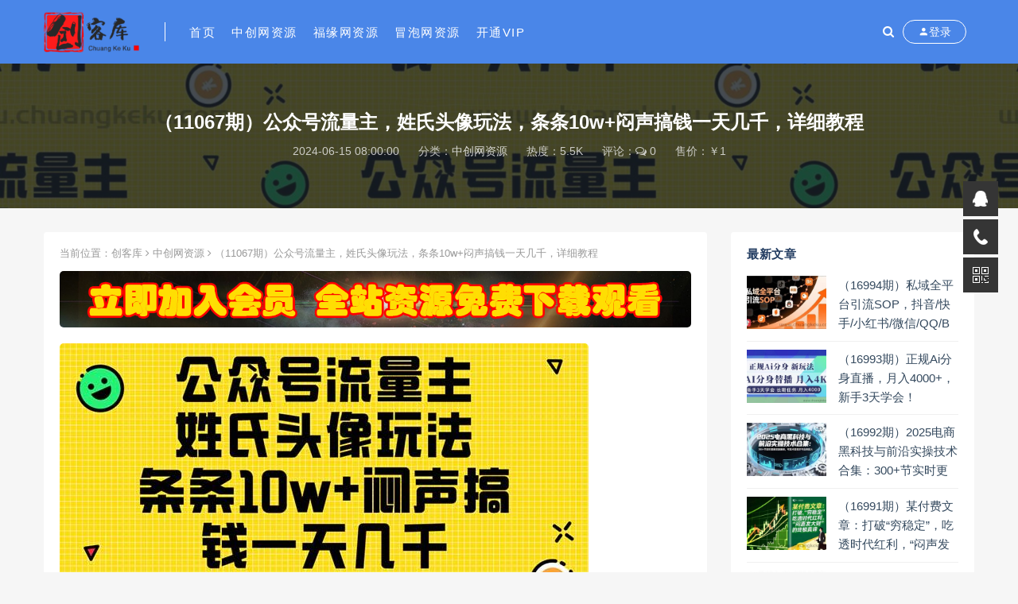

--- FILE ---
content_type: text/html; charset=utf-8
request_url: https://www.chuangkeku.com/22833.html
body_size: 8407
content:

<!DOCTYPE html>
<html lang="zh-CN">
<head>
	<meta charset="UTF-8">
	<meta http-equiv="X-UA-Compatible" content="IE=edge">
	<meta name="viewport" content="width=device-width, initial-scale=1, minimum-scale=1, maximum-scale=1">
	<link href="https://www.chuangkeku.com/zb_users/upload/2024/04/20240412124435171289707595205.png" rel="icon">
    <title>（11067期）公众号流量主，姓氏头像玩法，条条10w+闷声搞钱一天几千，详细教程-中创网资源-创客库</title>
    <meta name="keywords" content="">
    <meta name="description" content="
最近一直在研究公众号的赛道，发现了两个不错的赛道，一个是姓氏头像的赛道、一个是工具分享号的玩法。我们今天先分享一个姓氏头像的玩法，我研究了一下确实火爆，流量你看到了可以说吓一跳。好多都是10万+的阅">
    <link rel="stylesheet" href="https://www.chuangkeku.com/zb_users/theme/Nice/style/sweetalert2.min.css">
    <link rel="stylesheet" href="https://www.chuangkeku.com/zb_users/theme/Nice/style/font-awesome.min.css">
    <link rel="stylesheet" href="https://www.chuangkeku.com/zb_users/theme/Nice/style/external.css">
    <link rel="stylesheet" href="https://www.chuangkeku.com/zb_users/theme/Nice/style/default.css?ver=3.5.2">
    <script src="https://www.chuangkeku.com/zb_system/script/jquery-2.2.4.min.js"></script>
    <script src="https://www.chuangkeku.com/zb_users/theme/Nice/script/sweetalert2.min.js"></script>
	<script src="https://www.chuangkeku.com/zb_system/script/zblogphp.js"></script>
	<script src="https://www.chuangkeku.com/zb_system/script/c_html_js_add.php"></script>
<link href="https://www.chuangkeku.com/zb_users/plugin/yk_slide_kefu/css/style.css" rel="stylesheet"/>
<script src="https://www.chuangkeku.com/zb_system/script/md5.js"></script><style>.nice-color,a:hover{color:#4a86e8}.site-header,.home-filter--content{background-color:#4a86e8}.button,input[type="submit"],button[type="submit"],.navigation .nav-previous a,.navigation .nav-next a{background-color:#4a86e8}.owl .owl-prev, .owl .owl-next,.term-bar{background-color:#4a86e8}.entry-tipss{background:#4a86e8}.on{color:#4a86e8}.filter--content .filter-item a.on i{background:#4a86e895}.off-canvas .logo{background:#4a86e8}</style></head>
<body class="article single single-post postid-22833 sidebar-right ">
    <div class="site">
<header class="site-header">
    <div class="container">
        <div class="navbar">
            <div class="logo-wrapper">
                <a href="https://www.chuangkeku.com/">
                    <img class="logo regular tap-logo" src="https://www.chuangkeku.com/zb_users/upload/2024/04/20240412124428171289706827976.png" data-dark="https://www.chuangkeku.com/zb_users/upload/2024/04/20240412124428171289706827976.png" alt="创客库">
                </a>
            </div>
            <div class="sep"></div>
            <nav class="main-menu hidden-xs hidden-sm hidden-md">
                <ul id="menu-menu-1" class="nav-list u-plain-list">
                    <li class="navbar-item "><a href="https://www.chuangkeku.com/" title="首页">首页</a></li><li class="navbar-item "><a href="https://www.chuangkeku.com/zhongchuang" title="中创网资源">中创网资源</a></li><li class="navbar-item "><a href="https://www.chuangkeku.com/fuyuan" title="福缘网资源">福缘网资源</a></li><li class="navbar-item "><a href="https://www.chuangkeku.com/maopao" title="冒泡网资源">冒泡网资源</a></li><li class="navbar-item "><a href="https://www.chuangkeku.com/vip" title="开通VIP">开通VIP</a></li>                </ul>
            </nav>
            <div class="actions">
                <a href="javascript:;" class="header-search-btn link" title="站内搜索" data-url="https://www.chuangkeku.com/search.php"><span><i class="fa fa-search"></i></span></a>
                <!-- user -->
                                <div class="login-btn navbar-button"><i class="mdi mdi-account"></i> 登录</div>
                                <!-- user end -->
                                <div class="burger"></div>
            </div>
        </div>
    </div>
</header>
<div class="header-gap"></div>        <div class="site-content">
            <section class="article-focusbox bgimg-fixed lazyload" data-bg="https://www.chuangkeku.com/zb_users/upload/2024/06/2024061611010758788.jpeg">
                <div class="container">
                    <header class="article-header">
                        <h1 class="article-title">（11067期）公众号流量主，姓氏头像玩法，条条10w+闷声搞钱一天几千，详细教程</h1>
                        <div class="article-meta"> <span class="item">2024-06-15 08:00:00</span>
                            <span class="item">分类：<a href="https://www.chuangkeku.com/zhongchuang">中创网资源</a></span>
                            <span class="item">热度：5.5K</span>
                            <span class="item">评论：<i class="fa fa-comments-o"></i> 0</span>
                            <span class="item">售价：￥1</span>                                                    </div>
                    </header>
                </div>
            </section>
            <div class="container">
                <div class="row">
                    <div class="content-column col-lg-9">
                        <div class="content-area">
                            <main class="site-main">
                                <article id="post-22833" class="article-content">
                                    <div class="breadcrumbs">当前位置：<a href="https://www.chuangkeku.com/">创客库</a> <i class="fa fa-angle-right"></i> <a href="https://www.chuangkeku.com/zhongchuang">中创网资源</a> <i class="fa fa-angle-right"></i> （11067期）公众号流量主，姓氏头像玩法，条条10w+闷声搞钱一天几千，详细教程</div>                                    <div class="entry-wrapper">
                                                                                <div class="site-ads ads-single-header"><a href="https://www.chuangkeku.com/vip">  
    <img src="https://www.chuangkeku.com/zb_users/upload/2024/04/20240412125015171289741532479.jpg">
</a></div>                                        <div class="entry-content u-text-format u-clearfix">
                                                                                        <p><img src="https://www.chuangkeku.com/zb_users/upload/2024/06/2024061611010758788.jpeg"><br>
最近一直在研究公众号的赛道，发现了两个不错的赛道，一个是姓氏头像的赛道、一个是工具分享号的玩法。</p><p>我们今天先分享一个姓氏头像的玩法，我研究了一下确实火爆，流量你看到了可以说吓一跳。好多都是10万+的阅读，转发也非常多，帮助你流量曝光。</p><p>尽管这是一个老项目老玩法了。从最早的短视频平台操作，各种的直播操作，他们的变现方式都是依靠代制作赚钱。<br>
到现在通过公众号流量主赚取收益，按照10W+的流量统计，每天最起码手机几千块，确实有搞头啊。</p><p>那么，如何在公众号上操作姓氏头像这个项目呢？今天就给大家分析分析。</p><p>课程介绍：</p><p>1为什么介绍公众号<br>
2公众号的注册<br>
3开通流量主<br>
4头像制作<br>
5内容制作<br>
6注意事项</p>
                        <div class="content-hide-tips">
                            <em class="fa fa-lock"></em><span class="rate label label-warning go_pay_vip_box">VIP/SVIP免费<span>点击开通</span></span>
                            <div class="login-false">
                                当前隐藏内容需要支付
                                <div class="coin">
                                    <span class="label label-warning">1元</span>
                                </div>
                            </div><p class="t-c">
                                    已有<span class="red">77</span>人支付
                                </p><div class="pc-button"><button type="button" class="click-pay btn btn--secondary" data-postid="22833">立即购买</button></div>
                        </div>                                        </div>
                                        <div id="pay-single-box"></div>
                                                                                <div class="article-copyright">版权声明：本站内容和资源来自互联网分享，本站仅做收集整理。本站仅提供信息存储空间服务，不拥有所有权，不承担相关法律责任。请仔细辨认内容的真实性，避免上当受骗。如发现本站有涉嫌抄袭侵权/违法违规的内容，请底部联系方式私聊举报，一经查实，本站将立刻删除。<a href="javascript:;" class="article-complaint" data-id="22833" data-list="下载链接失效|存在版权问题|内容有错别字">内容投诉</a><br><span><a href="https://www.chuangkeku.com/">创客库</a> &raquo; <a href="https://www.chuangkeku.com/22833.html">（11067期）公众号流量主，姓氏头像玩法，条条10w+闷声搞钱一天几千，详细教程</a></span>
                                        </div>
                                        <div class="site-ads ads-single-footer"><a href="https://www.chuangkeku.com/vip">  
    <img src="https://www.chuangkeku.com/zb_users/upload/2024/04/20240412125015171289741532479.jpg">
</a></div>                                        <div class="article-footer">
                                            <div class="author-box">
                                                <div class="author-image">
                                                                                                        <img alt='创客库' src='https://www.chuangkeku.com/zb_users/avatar/0.png' class='avatar' height='140' width='140' />
                                                                                                    </div>
                                                <div class="author-info">
                                                    <h4 class="author-name"><a href="https://www.chuangkeku.com/author/%E5%88%9B%E5%AE%A2%E5%BA%93">创客库</a></h4>
                                                </div>
                                            </div>
                                            <div class="xshare">
                                                <span class="xshare-title">分享到：</span>
                                                <a href="http://connect.qq.com/widget/shareqq/index.html?url=https://www.chuangkeku.com/22833.html&title=（11067期）公众号流量主，姓氏头像玩法，条条10w+闷声搞钱一天几千，详细教程" target="_blank" class="share-qq"><i class="fa fa-qq"></i></a>
                                                <a href="http://service.weibo.com/share/share.php?url=https://www.chuangkeku.com/22833.html&title=（11067期）公众号流量主，姓氏头像玩法，条条10w+闷声搞钱一天几千，详细教程&appkey=&pic=&searchPic=true" target="_blank" class="share-weibo"><i class="fa fa-weibo"></i></a>
                                                                                            </div>
                                        </div>
                                    </div>
                                </article>
                                                                <div class="entry-navigation">
                                    <nav class="article-nav">
                                        <span class="article-nav-prev">上一篇<br><a href="https://www.chuangkeku.com/22768.html" rel="prev">微信永久封号解封玩法包含短暂封号教程【揭秘】</a></span>                                        <span class="article-nav-next">下一篇<br><a href="https://www.chuangkeku.com/22843.html" rel="next">（11070期）AI绘画课程-零基础入门+AIGC工具ChatGPT实战课（两套课程）</a></span>                                    </nav>
                                </div>
                                                                                                
                            </main>
                        </div>
                    </div>
                                        
<div class="sidebar-column col-lg-3">
    <aside class="widget-area">
                        <!--最近发表-->
        <div id="divPrevious" class="widget cao-widget-posts">
            <h5 class="widget-title">最新文章</h5>            <div class="posts">
                
<div class="left">
    <div class="entry-media">
        <div class="placeholder" style="padding-bottom: 66.666666666667%;">
            <a href="https://www.chuangkeku.com/42934.html" target="_blank">
                                <img class="lazyload" data-src="https://www.chuangkeku.com/zb_users/cache/thumbs/33feba420c2e708dc9fdb3194fa66744-270-180-1.jpeg" src="[data-uri]" alt="（16994期）私域全平台引流SOP，抖音/快手/小红书/微信/QQ/B站/闲鱼等，技术合集，高效转化公域流量">  
                            </a>
        </div>
    </div>
    <a href="https://www.chuangkeku.com/42934.html" rel="bookmark">（16994期）私域全平台引流SOP，抖音/快手/小红书/微信/QQ/B站/闲鱼等，技术合集，高效转化公域流量</a>
</div>
<div class="left">
    <div class="entry-media">
        <div class="placeholder" style="padding-bottom: 66.666666666667%;">
            <a href="https://www.chuangkeku.com/42933.html" target="_blank">
                                <img class="lazyload" data-src="https://www.chuangkeku.com/zb_users/cache/thumbs/d30c6b9af2d5b283eeafabfa886b47d4-270-180-1.jpeg" src="[data-uri]" alt="（16993期）正规Ai分身直播，月入4000+，新手3天学会！">  
                            </a>
        </div>
    </div>
    <a href="https://www.chuangkeku.com/42933.html" rel="bookmark">（16993期）正规Ai分身直播，月入4000+，新手3天学会！</a>
</div>
<div class="left">
    <div class="entry-media">
        <div class="placeholder" style="padding-bottom: 66.666666666667%;">
            <a href="https://www.chuangkeku.com/42932.html" target="_blank">
                                <img class="lazyload" data-src="https://www.chuangkeku.com/zb_users/cache/thumbs/daa01f82adc7c6003ab2170d6a7e82b2-270-180-1.jpeg" src="[data-uri]" alt="（16992期）2025电商黑科技与前沿实操技术合集：300+节实时更新实操案例，可技术变现亦可自用放大">  
                            </a>
        </div>
    </div>
    <a href="https://www.chuangkeku.com/42932.html" rel="bookmark">（16992期）2025电商黑科技与前沿实操技术合集：300+节实时更新实操案例，可技术变现亦可自用放大</a>
</div>
<div class="left">
    <div class="entry-media">
        <div class="placeholder" style="padding-bottom: 66.666666666667%;">
            <a href="https://www.chuangkeku.com/42931.html" target="_blank">
                                <img class="lazyload" data-src="https://www.chuangkeku.com/zb_users/cache/thumbs/aa23c5540ce691f94730905fc110bc1f-270-180-1.jpeg" src="[data-uri]" alt="（16991期）某付费文章：打破“穷稳定”，吃透时代红利，“闷声发大财”的终极真谛">  
                            </a>
        </div>
    </div>
    <a href="https://www.chuangkeku.com/42931.html" rel="bookmark">（16991期）某付费文章：打破“穷稳定”，吃透时代红利，“闷声发大财”的终极真谛</a>
</div>
<div class="left">
    <div class="entry-media">
        <div class="placeholder" style="padding-bottom: 66.666666666667%;">
            <a href="https://www.chuangkeku.com/42736.html" target="_blank">
                                <img class="lazyload" data-src="https://www.chuangkeku.com/zb_users/cache/thumbs/20a19e8dd6a45ad120f21677b60690a3-270-180-1.jpeg" src="[data-uri]" alt="AI淘系电商盈利新增长，不懂代码，不做算法，3天带你用AI让店铺开挂">  
                            </a>
        </div>
    </div>
    <a href="https://www.chuangkeku.com/42736.html" rel="bookmark">AI淘系电商盈利新增长，不懂代码，不做算法，3天带你用AI让店铺开挂</a>
</div>
<div class="left">
    <div class="entry-media">
        <div class="placeholder" style="padding-bottom: 66.666666666667%;">
            <a href="https://www.chuangkeku.com/42735.html" target="_blank">
                                <img class="lazyload" data-src="https://www.chuangkeku.com/zb_users/cache/thumbs/30aa11644bd9fad2294fe89e716a344e-270-180-1.jpeg" src="[data-uri]" alt="小红书新玩法，卖国学手机贴，蓝海项目，变现灵活，起号快，商单接到手软">  
                            </a>
        </div>
    </div>
    <a href="https://www.chuangkeku.com/42735.html" rel="bookmark">小红书新玩法，卖国学手机贴，蓝海项目，变现灵活，起号快，商单接到手软</a>
</div>
<div class="left">
    <div class="entry-media">
        <div class="placeholder" style="padding-bottom: 66.666666666667%;">
            <a href="https://www.chuangkeku.com/42734.html" target="_blank">
                                <img class="lazyload" data-src="https://www.chuangkeku.com/zb_users/cache/thumbs/b97ec4425421cd61a2a3a14e7e994ce5-270-180-1.jpeg" src="[data-uri]" alt="12月最新快手搬运技术，5分钟速学，不用剪辑无脑搬，简单好学易上手">  
                            </a>
        </div>
    </div>
    <a href="https://www.chuangkeku.com/42734.html" rel="bookmark">12月最新快手搬运技术，5分钟速学，不用剪辑无脑搬，简单好学易上手</a>
</div>
<div class="left">
    <div class="entry-media">
        <div class="placeholder" style="padding-bottom: 66.666666666667%;">
            <a href="https://www.chuangkeku.com/42733.html" target="_blank">
                                <img class="lazyload" data-src="https://www.chuangkeku.com/zb_users/cache/thumbs/3965e50430be9132412693daf2f91c36-270-180-1.jpeg" src="[data-uri]" alt="最新广告联盟全自动掘金，长期稳定，单窗口最高收益30+，可矩阵日入3张【揭秘】">  
                            </a>
        </div>
    </div>
    <a href="https://www.chuangkeku.com/42733.html" rel="bookmark">最新广告联盟全自动掘金，长期稳定，单窗口最高收益30+，可矩阵日入3张【揭秘】</a>
</div>
<div class="left">
    <div class="entry-media">
        <div class="placeholder" style="padding-bottom: 66.666666666667%;">
            <a href="https://www.chuangkeku.com/42732.html" target="_blank">
                                <img class="lazyload" data-src="https://www.chuangkeku.com/zb_users/cache/thumbs/85ad6c79c797828c2d70a57510672d51-270-180-1.jpeg" src="[data-uri]" alt="微信小程序掘金新玩法，日入几张，一看就懂，5分钟就能学会，小白闭眼冲【揭秘】">  
                            </a>
        </div>
    </div>
    <a href="https://www.chuangkeku.com/42732.html" rel="bookmark">微信小程序掘金新玩法，日入几张，一看就懂，5分钟就能学会，小白闭眼冲【揭秘】</a>
</div>
<div class="left">
    <div class="entry-media">
        <div class="placeholder" style="padding-bottom: 66.666666666667%;">
            <a href="https://www.chuangkeku.com/42731.html" target="_blank">
                                <img class="lazyload" data-src="https://www.chuangkeku.com/zb_users/cache/thumbs/cbb2ff4913efdd52559853b473be85ae-270-180-1.jpeg" src="[data-uri]" alt="无货源电商不备货实操课2.0，2026年布局，从0到1全网最低10%费比全链路打法【更新】">  
                            </a>
        </div>
    </div>
    <a href="https://www.chuangkeku.com/42731.html" rel="bookmark">无货源电商不备货实操课2.0，2026年布局，从0到1全网最低10%费比全链路打法【更新】</a>
</div>
            </div>
        </div>
                                <!--分类列表模块-->
        <div id="divCatalog" class="widget widget_magsy_category_widget">
            <h5 class="widget-title">网站分类</h5>            <ul>
                                <li class="category-item">
                    <a href="https://www.chuangkeku.com/chuangkeku" title="创客库">
                        <span class="category-name"><i class="dot" style="background-color: #ff7473;"></i>创客库</span>
                        <span class="category-count">1</span>
                    </a>
                </li>
                                <li class="category-item">
                    <a href="https://www.chuangkeku.com/zhongchuang" title="中创网资源">
                        <span class="category-name"><i class="dot" style="background-color: #ff7473;"></i>&nbsp;└中创网资源</span>
                        <span class="category-count">17072</span>
                    </a>
                </li>
                                <li class="category-item">
                    <a href="https://www.chuangkeku.com/fuyuan" title="福缘网资源">
                        <span class="category-name"><i class="dot" style="background-color: #ff7473;"></i>&nbsp;└福缘网资源</span>
                        <span class="category-count">6363</span>
                    </a>
                </li>
                                <li class="category-item">
                    <a href="https://www.chuangkeku.com/maopao" title="冒泡网资源">
                        <span class="category-name"><i class="dot" style="background-color: #ff7473;"></i>&nbsp;└冒泡网资源</span>
                        <span class="category-count">19599</span>
                    </a>
                </li>
                            </ul>
        </div>
                                <div id="divSearchPanel" class="widget">
            <h5 class="widget-title">搜索</h5>            <div>
                <form method="get" class="search-form inline" action="https://www.chuangkeku.com/search.php"><input type="search" class="search-field inline-field" placeholder="输入关键词，回车..." autocomplete="off" value="" name="q" required="required"><button type="submit" class="search-submit"><i class="mdi mdi-magnify"></i></button></form>            </div>
        </div>
                                <div id="divCalendar" class="widget">
                        <div>
                <table id="tbCalendar">
    <caption><a title="上个月" href="https://www.chuangkeku.com/date/2025-12">«</a>&nbsp;&nbsp;&nbsp;<a href="https://www.chuangkeku.com/date/2026-1">
    2026年1月    </a>&nbsp;&nbsp;&nbsp;<a title="下个月" href="https://www.chuangkeku.com/date/2026-2">»</a></caption>
    <thead><tr> <th title="星期一" scope="col"><small>一</small></th> <th title="星期二" scope="col"><small>二</small></th> <th title="星期三" scope="col"><small>三</small></th> <th title="星期四" scope="col"><small>四</small></th> <th title="星期五" scope="col"><small>五</small></th> <th title="星期六" scope="col"><small>六</small></th> <th title="星期日" scope="col"><small>日</small></th></tr></thead>
    <tbody>
        <tr><td></td><td></td><td></td><td>1</td><td><a href="https://www.chuangkeku.com/date/2026-1-2" title="2026-1-2 (4)" target="_blank">2</a></td><td>3</td><td>4</td></tr>
    <tr><td>5</td><td>6</td><td>7</td><td>8</td><td>9</td><td>10</td><td>11</td></tr>
    <tr><td>12</td><td>13</td><td>14</td><td>15</td><td>16</td><td>17</td><td>18</td></tr>
    <tr><td>19</td><td>20</td><td>21</td><td>22</td><td>23</td><td>24</td><td>25</td></tr>
    <tr><td>26</td><td>27</td><td>28</td><td>29</td><td>30</td><td>31</td><td></td></tr>
    	</tbody>
</table>            </div>
        </div>
                    </aside>
</div>                                    </div>
            </div>
        </div>
        <!-- end sitecoent -->
                <footer class="site-footer">
            <div class="container">
                <div class="footer-widget">
                    <div class="row">
                        <div class="col-xs-12 col-sm-6 col-md-3 widget--about">
                            <div class="widget--content">
                                <div class="footer--logo mb-20">
                                    <img class="tap-logo" src="https://www.chuangkeku.com/zb_users/upload/2024/04/20240412124428171289706827976.png" alt="创客库">
                                </div>
                                <p class="mb-10"></p>
                            </div>
                        </div>
                        <!-- .col-md-2 end -->
                        <div class="col-xs-12 col-sm-3 col-md-2 col-md-offset-1 widget--links">
                            <div class="widget--title">
                                 <h5>本站导航</h5>
                            </div>
                            <div class="widget--content">
                                <ul class="list-unstyled mb-0">
                                    <li><a href='https://www.chuangkeku.com/zhongchuang'>中创网资源</a></li>
<li><a href='https://www.chuangkeku.com/fuyuan'>福缘网资源</a></li>
<li><a href='https://www.chuangkeku.com/maopao'>冒泡网资源</a></li>                                </ul>
                            </div>
                        </div>
                        <!-- .col-md-2 end -->
                        <div class="col-xs-12 col-sm-3 col-md-2 widget--links">
                            <div class="widget--title">
                                 <h5>更多介绍</h5>
                            </div>
                            <div class="widget--content">
                                <ul class="list-unstyled mb-0">
                                    <li><a href='https://www.chuangkeku.com/vip'>VIP介绍</a></li>
<li><a href='https://www.chuangkeku.com/archives'>文章存档</a></li>
<li><a href='https://www.chuangkeku.com/sitemap/map.xml'>网站地图</a></li>                                </ul>
                            </div>
                        </div>
                        <!-- .col-md-2 end -->
                        <div class="col-xs-12 col-sm-12 col-md-4 widget--newsletter">
                            <div class="widget--title">
                                 <h5>快速搜索</h5>
                            </div>
                            <div class="widget--content">
                                <form class="newsletter--form mb-30" action="https://www.chuangkeku.com/search.php" method="get">
                                    <input type="text" class="form-control" name="q" placeholder="关键词">
                                    <button type="submit"><i class="fa fa-arrow-right"></i></button>
                                </form>
                                <h6></h6>
                            </div>
                        </div>
                    </div>
                </div>
            </div>
                        <div class="site-info">Copyright <a href="https://www.chuangkeku.com/">创客库</a> Rights Reserved.

<script>
var _hmt = _hmt || [];
(function() {
  var hm = document.createElement("script");
  hm.src = "https://hm.baidu.com/hm.js?51606ec9b9c573cc3e015244b7572fe5";
  var s = document.getElementsByTagName("script")[0]; 
  s.parentNode.insertBefore(hm, s);
})();
</script>

<script type="text/javascript" src="//api.tongjiniao.com/c?_=620602969795559424" async></script>
<p class="byzblog">Powered By <a href="https://www.zblogcn.com/" title="Z-BlogPHP 1.7.3 Build 173290" target="_blank" rel="noopener norefferrer">Z-BlogPHP 1.7.3</a></p></div>
        </footer>
        <div class="rollbar">
                        <div class="rollbar-item" etap="to_top"><i class="fa fa-angle-up"></i></div>
        </div>
        <div class="dimmer"></div>
                
<script type="text/html" id="popup-signup" class="popup-signup fade">
    <div class="register-login-modal" role="document">
        <div class="modal-content">
            <div class="modal-body">
                <!-- Nav tabs -->
                <ul class="nav nav-tabs">
                    <li class="active"><a href="#login" data-toggle="login">登录</a></li>
                    <li><a href="#signup" data-toggle="signup">注册</a></li>
                    <li><a href="#autologin" data-toggle="autologin">自动登录</a></li>
                </ul>
                <!-- Tab panes -->
                <div class="tab-content">
                    <div class="tab-pane fade in active" id="login">
                        <div class="open-oauth text-center"><a href="https://www.chuangkeku.com/zb_system/cmd.php?act=nice.oauth.qq" class="btn btn-qq"><i class="fa fa-qq"></i></a></div><div class="or-text"><span>or</span></div>                        <div class="signup-form-container text-center">
                            <form class="mb-0 go-login">
                                <div class="form-group">
                                    <input type="text" class="form-control" name="username" required="" placeholder="*用户名或邮箱">
                                </div>
                                <div class="form-group">
                                    <input type="password" class="form-control" name="password" required="" placeholder="*密码">
                                </div>
                                                                <div class="form-group verify-code">
                                    <input type="text" class="form-control" name="verify" required="" placeholder="*验证码">
                                    <img src="https://www.chuangkeku.com/zb_system/script/c_validcode.php?id=login" onclick="javascript:this.src+='&tm='+Math.random();">
                                </div>
                                                                <div class="form-group savedate">
                                    <label><input type="checkbox" class="form-control" name="savedate" value="365">保持登录</label>
                                </div>
                                <button type="submit" class="btn btn--primary btn--block"><i class="fa fa-bullseye"></i> 安全登录</button>
                                 <a class="forget-password go-getpw" href="javascript:(function(){$('[data-toggle=autologin]').click()})()">忘记密码?</a> 
                            </form>
                            <!-- form end -->
                        </div>
                        <!-- .signup-form end -->
                    </div>
                    <div class="tab-pane fade in" id="signup">
                        <div class="open-oauth text-center"><a href="https://www.chuangkeku.com/zb_system/cmd.php?act=nice.oauth.qq" class="btn btn-qq"><i class="fa fa-qq"></i></a></div><div class="or-text"><span>or</span></div>                        <form class="mb-0 go-register" method="post">
                            <div class="form-group">
                                <input type="text" class="form-control" name="Name" required="" placeholder="输入英文用户名">
                            </div>
                            <!-- .form-group end -->
                            <div class="form-group">
                                <input type="email" class="form-control" name="Email" required="" placeholder="绑定邮箱">
                            </div>
                            <!-- .form-group end -->
                            <div class="form-group">
                                <input type="password" class="form-control" name="Password" required="" placeholder="密码最小长度为8">
                            </div>
                            <div class="form-group">
                                <input type="password" class="form-control" name="PasswordRe" required="" placeholder="再次输入密码">
                            </div>
                                                        <div class="form-group verify-code">
                                <input type="text" class="form-control" name="verify" required="" placeholder="*验证码">
                                <img src="https://www.chuangkeku.com/zb_system/script/c_validcode.php?id=register" onclick="javascript:this.src+='&tm='+Math.random();">
                            </div>
                                                        <!--<div class="form-group">-->
                            <!--    <div class="input-group">-->
                            <!--        <input type="text" class="form-control" name="captcha" required="" placeholder="邮箱验证码">-->
                            <!--        <span class="input-group-btn">-->
                            <!--            <button class="go-captcha_email btn btn--secondary" type="button">发送验证码</button>-->
                            <!--        </span>-->
                            <!--    </div>-->
                            <!--</div>-->
                            <button type="submit" class="btn btn--primary btn--block"><i class="fa fa-bullseye"></i> 立即注册</button>
                        </form>
                        <!-- form end -->
                    </div>
                    <div class="tab-pane fade in" id="autologin">
                        <form class="mb-0 go-autologin" method="post">
                            <div class="form-group">
                                <input type="text" class="form-control" name="username" required="" placeholder="*用户名或邮箱">
                            </div>
                                                        <div class="form-group verify-code">
                                <input type="text" class="form-control" name="verify" required="" placeholder="*验证码">
                                <img src="https://www.chuangkeku.com/zb_system/script/c_validcode.php?id=forgetpassword" onclick="javascript:this.src+='&tm='+Math.random();">
                            </div>
                                                        <button type="submit" class="btn btn--primary btn--block">提交</button>
                        </form>
                        <!-- form end -->
                    </div>
                </div>
            </div>
            <!-- /.modal-content -->
        </div>
        <!-- /.modal-dialog -->
    </div>
    <!-- /.modal -->
</script>                        <div class="off-canvas">
            <div class="canvas-close"><i class="mdi mdi-close"></i>
            </div>
            <div class="logo-wrapper">
                <a href="https://www.chuangkeku.com/">
                    <img class="logo regular" src="https://www.chuangkeku.com/zb_users/upload/2024/04/20240412124428171289706827976.png" alt="创客库">
                </a>
            </div>
            <div class="mobile-menu hidden-lg hidden-xl"></div>
            <aside class="widget-area"></aside>
        </div>
        <script type='text/javascript' src='https://www.chuangkeku.com/zb_users/theme/Nice/script/plugins.js?ver=3.5.2'></script>
        <script type='text/javascript' src='https://www.chuangkeku.com/zb_users/theme/Nice/script/app.js?ver=3.5.2'></script>
    <script src="https://www.chuangkeku.com/zb_users/plugin/yk_slide_kefu/js/customer.js"></script>
<div class="suspension">
    <div class="suspension-box">
        <a href="#" class="a a-service "><i class="i"></i></a>
        <a href="javascript:;" class="a a-service-phone "><i class="i"></i></a>
        <a href="javascript:;" class="a a-qrcode"><i class="i"></i></a>
        <a href="javascript:;" class="a a-top"><i class="i"></i></a>
        <div class="d d-service">
            <i class="arrow"></i>
            <div class="inner-box">
                <div class="d-service-item clearfix">
                    <a href="http://wpa.qq.com/msgrd?v=3&uin=89309979&site=qq&menu=yes" class="clearfix"><span class="circle"><i class="i-qq"></i></span><h3>咨询在线客服</h3></a>
                </div>
            </div>
        </div>
        <div class="d d-service-phone">
            <i class="arrow"></i>
            <div class="inner-box">
                <div class="d-service-item clearfix">
                    <span class="circle"><i class="i-tel"></i></span>
                    <div class="text">
                        <p>服务热线</p>
                        <p class="red number">QQ：89309979</p>
                    </div>
                </div>
                <div class="d-service-intro clearfix">
                    <p><i></i></p>
                </div>
            </div>
        </div>
        <div class="d d-qrcode">
            <i class="arrow"></i>
            <div class="inner-box">
                <div class="qrcode-img"><img src="https://www.chuangkeku.com/zb_users/upload/2024/07/20240718114944172127458422818.png" alt="微信客服" width="100%"></div>
                <p>微信客服</p>
            </div>
        </div>
    </div>
</div><script defer src="https://static.cloudflareinsights.com/beacon.min.js/vcd15cbe7772f49c399c6a5babf22c1241717689176015" integrity="sha512-ZpsOmlRQV6y907TI0dKBHq9Md29nnaEIPlkf84rnaERnq6zvWvPUqr2ft8M1aS28oN72PdrCzSjY4U6VaAw1EQ==" data-cf-beacon='{"version":"2024.11.0","token":"68c33d349ecf4465810c10e73757a4ea","r":1,"server_timing":{"name":{"cfCacheStatus":true,"cfEdge":true,"cfExtPri":true,"cfL4":true,"cfOrigin":true,"cfSpeedBrain":true},"location_startswith":null}}' crossorigin="anonymous"></script>
</body>
</html><!--113.95 ms , 10 queries , 3972kb memory , 0 error-->